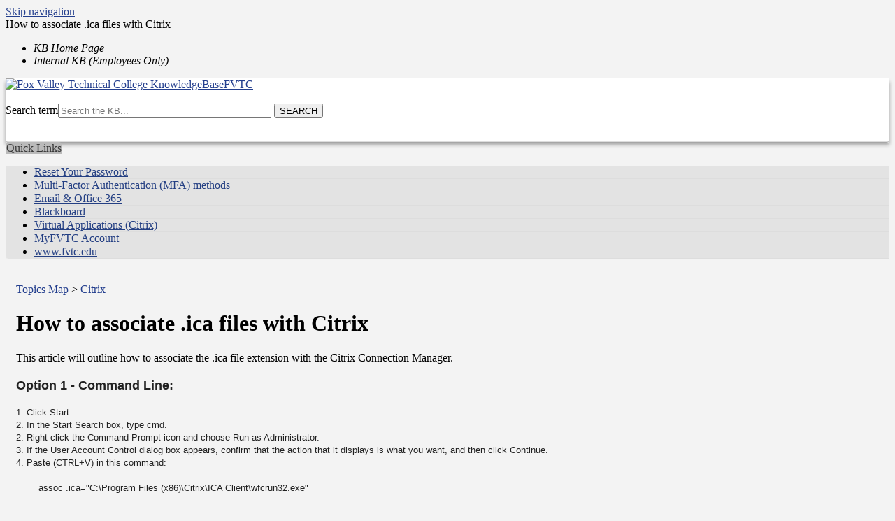

--- FILE ---
content_type: text/html; charset=utf-8
request_url: https://kb.fvtc.edu/76197
body_size: 5081
content:
<!DOCTYPE html><html lang="en-US"><head><!-- Google tag (gtag.js) -->
<script async src="https://www.googletagmanager.com/gtag/js?id=G-BW0CV5E4ZB"></script>
<script>
  window.dataLayer = window.dataLayer || [];
  function gtag(){dataLayer.push(arguments);}
  gtag('js', new Date());

  gtag('config', 'G-BW0CV5E4ZB');
</script><script>(function(w,d,s,l,i){w[l]=w[l]||[];w[l].push({'gtm.start':new Date().getTime(),event:'gtm.js'});var f=d.getElementsByTagName(s)[0],j=d.createElement(s),dl=l!='dataLayer'?'&l='+l:'';j.async=true;j.src='https://www.googletagmanager.com/gtm.js?id='+i+dl;f.parentNode.insertBefore(j,f);})(window,document,'script','dataLayer','GTM-5MRHB7J');</script><title>How to associate .ica files with Citrix</title><meta http-equiv="X-UA-Compatible" content="IE=Edge" /><meta http-equiv="content-type" content="text/html; charset=utf-8"><meta name="description" content=""><meta name="keywords" content="KnowledgeBase, knowledge base, universities, colleges, higher education, knowledge sharing, knowledge collaboration, technical support self-service solutions"><meta name="application-name" content="University KnowledgeBase"><meta name="viewport" content="width=device-width, initial-scale=1.0"><link rel="canonical" href="https://kb.fvtc.edu/76197"><script src="/css/kbs-base.js?v=2610" type="text/javascript"></script><link rel="stylesheet" type="text/css" media="screen" href="/css/froala-editor@3.2.2/froala_style.min.css"><link rel="stylesheet" type="text/css" media="screen" href="/css/froala-editor@3.2.2/froala_override.css"><link rel="stylesheet" type="text/css" media="screen" href="/css/tinymce@5/content.css"><link rel="stylesheet" type="text/css" media="screen" href="/css/kbs-base.css?v=2610"><link rel="stylesheet" type="text/css" media="screen" href="/css/default_layout1.css?v=2610"><style>/* Site Header */

#top-links {
    background: #f3f3f3;
    font: #000000
    }

#top-left-links a {color:#000000; text-decoration:none;} 

#logo-search {
    background: #ffffff;
    
    box-shadow: 0 5px 5px rgba(0, 0, 0, 0.35);
    min-height: 90px;
    
    }

/* Body and Main Container */

body {background-color: #f3f3f3;}
#body-container {#f3f3f3;}
a {color: #243f8e;}

#search-result-table1 tr {background-color: #bababa;}
#search-result-table1 td {background-color: #fcfcfc;}
#search-result-table1 th.aleft {background-color: #fcfcfc;}
#page-content {background-color: #f3f3f3; padding: 1px 15px;}


/* side menu link buttons */

.kbleftlinks .head, .kbrightlinks .head, #qcats .head {
    background-color: #bababa;
    border-top-left-radius: 4px;
    border-top-right-radius: 4px;
    color: #373737;
}
.kbleftlinks, .kbrightlinks, #qcats {border-top: 1px solid #ddd; border-right: 1px solid #ddd; border-left: 1px solid #ddd;border-radius: 4px;}
.kbleftlinks ul, .kbrightlinks ul, #qcats .pad {background-color: #e3e3e3; border-bottom-left-radius: 4px; border-bottom-right-radius: 4px; border: none;}
.kbleftlinks li, .kbrightlinks li {border-bottom: 1px solid #ddd;}
.kbleftlinks a, .kbrightlinks a, #qcats a {color: #243f83;}
    
/* Content Modules */

#news h2, #topDocs h2, #recentDocs h2, .custom h2 {background-color: #cfcbbe; color: #373737; border-top-left-radius: 4px;border-top-right-radius: 4px;}
#news, #topDocs, #recentDocs, .custom {background-color: #f5f2eb; border: 1px solid #ddd; border-radius: 4px;}


/*footer*/

#copyright {background: #282828 none repeat scroll 0 0; border-top: 4px solid #800d22; color: #d0d2d3;}
#copyright a {color: #d0d2d3;}
#copyright a:hover {color: #d0d2d3;}

.notice-box {
  position: relative;
  border: 5px dashed black;
  padding: 2em 2em 2em 5em;
  text-align: center;
  box-sizing: border-box;
  width: 100%;
  overflow: hidden;
}

.notice-box h2 {
  text-align: center !important;
  margin: 0.5em 0;
}

/* ALERT Variant */
.notice-box.alert {
  background-color: #f8cac6;
}

.notice-box.alert::before {
  content: "!";
  position: absolute;
  top: 50%;
  left: 1em;
  transform: translateY(-50%);
  font-size: 6em;
  color: rgba(0, 0, 0, 0.1);
  font-weight: bold;
  pointer-events: none;
  user-select: none;
}

/* CLEAR Variant */
.notice-box.clear {
  background-color: #d6f7d2;
}

.notice-box.clear::before {
  content: "✓";
  position: absolute;
  top: 50%;
  left: 1em;
  transform: translateY(-50%);
  font-size: 4em;
  color: rgba(0, 0, 0, 0.1);
  font-weight: bold;
  pointer-events: none;
  user-select: none;
}

/* TIP Variant */
.notice-box.tip {
  background-color: #d6eaff; /* Soft blue */
  border-style: solid;
}

.notice-box.tip::before {
  content: "?";
  position: absolute;
  top: 50%;
  left: 1em;
  transform: translateY(-50%);
  font-size: 4em;
  color: rgba(0, 0, 0, 0.1);
  font-weight: bold;
  pointer-events: none;
  user-select: none;
}

code {
  background-color: #dddddd;
  border-style: solid;
  border-width: 1px;
  font-size: 75%;
  padding: 2px 4px;
  margin-inline: 2px;
}</style><link rel="stylesheet" type="text/css" media="screen" href="/css/uw-buttons.css"><link rel="stylesheet" type="text/css" media="print" href="/css/print.css"></head><body><noscript><iframe src="https://www.googletagmanager.com/ns.html?id=GTM-5MRHB7J" height="0" width="0" style="display:none;visibility:hidden"></iframe></noscript><div id="skip-nav"><a href="#maincontent">Skip navigation</a></div><div id="body-container"><header role="banner"><div id="top-links"><div class="section group top"><div class="col span_top_1_of_3"><span class="hidden">How to associate .ica files with Citrix</span></div><div class="col span_top_2_of_3"><div id="top-left-links"><ul><li class="first"><a href="https://kb.fvtc.edu"><em>KB Home Page</em></a></li><li><a href="https://kb.fvtc.edu/internal"><em>Internal KB (Employees Only)</em></a></li></ul></div></div><div class="col span_top_3_of_3"></div></div></div><div id="logo-search"><div class="section group logo-search"><div class="col span_logo-search_1_of_2"><div id="group-logo"><a href="./"><img src="/images/group326/logo/FVTC_Logo_Black.png" alt="Fox Valley Technical College KnowledgeBase" width="" height=""><span class="group-name-hide">FVTC</span></a></div></div><div class="col span_logo-search_2_of_2"><div id="search-form" class="upper" role="search"><form accept-charset="UTF-8" method="get" action="search.php" title="Search"><span id="resultc" role="status" aria-live="polite"></span><br><label for="q" class="hidden">Search term</label><input class="inputBox" id="q" type="text" name="q" placeholder="Search the KB..." value="" size="36" maxlength="140" onkeyup="resultC(this.value)" aria-controls="resultc" aria-autocomplete="both" > <input class="search" type="submit" value="SEARCH"></form></div><script>if(document.getElementsByClassName("search")){document.getElementsByClassName("search")[0].addEventListener("click", searchBtn);}</script></div></div></div></header><div id="container"><div id="middle-sect2"><div class="section group middle-sect2"><div class="col span_middle2_1_of_2"><nav role="navigation" aria-labelledby="QuickLinks"><div class="kbleftlinks"><span id="QuickLinks" class="head">Quick Links</span><ul id="kbleftul0"><li><a href="https://passwordreset.microsoftonline.com/?whr=fvtc.edu">Reset Your Password</a></li><li><a href="https://MFA.fvtc.edu">Multi-Factor Authentication (MFA) methods</a></li><li><a href="https://login.microsoftonline.com/?whr=fvtc.edu">Email & Office 365</a></li><li><a href="https://blackboard.fvtc.edu">Blackboard</a></li><li><a href="https://www.fvtc.edu//virtual-applications-software">Virtual Applications (Citrix)</a></li><li><a href="https://www.fvtc.edu/current-students/manage-myfvtc">MyFVTC Account</a></li><li><a href="http://www.fvtc.edu">www.fvtc.edu</a></li></ul></div></nav></div><div class="col span_middle2_2_of_2"><main id="maincontent" role="main"><div id="page-content" role="article"><div class="fr-element fr-view"><br><span class="topic-path"><a href="topics.php">Topics Map</a> &gt; <a href="search.php?cat=6915">Citrix</a> <br></span><h1 class="title">How to associate .ica files with Citrix</h1><div style="float:right;text-align:right;padding:1px;border-radius:2px;"></div><div class="doc-summary">This article will outline how to associate the .ica file extension with the Citrix Connection Manager.</div><div class="doc-body"><h3><font color="#212121" face="arial" size="4">Option 1 - Command Line:</font></h3><div><font color="#212121" face="arial"><span style="font-size: 12.8px;">1. Click Start.</span></font></div><div><font color="#212121" face="arial"><span style="font-size: 12.8px;">2. In the Start Search box, type cmd.</span></font></div><div><font color="#212121" face="arial"><span style="font-size: 12.8px;">2. Right click the Command Prompt&nbsp;icon and choose Run as Administrator.</span></font></div><div><font color="#212121" face="arial"><span style="font-size: 12.8px;">3. If the User Account Control dialog box appears, confirm that the action that it displays is what you want, and then click Continue.</span></font></div><div><font color="#212121" face="arial"><span style="font-size: 12.8px;">4. Paste (CTRL+V) in this command:</span></font></div><div><font color="#212121" face="arial"><span style="font-size: 12.8px;">&nbsp;</span></font></div><div><font color="#212121" face="arial"><span style="font-size: 12.8px;"><span style="white-space: pre;">	</span>assoc .ica="C:\Program Files (x86)\Citrix\ICA Client\</span></font><span style="color: rgb(33, 33, 33); font-family: arial; font-size: 12.8px;">wfcrun32.exe</span><font color="#212121" face="arial"><span style="font-size: 12.8px;">"<span style="white-space: pre;"><span><br /></span></span></span></font></div><div><font color="#212121" face="arial"><br /></font></div><div><font color="#212121" face="arial"><span style="font-size: 12.8px;">5. Press <strong>enter</strong> to execute the command you pasted in.</span></font></div><div><font color="#212121" face="arial"><span style="font-size: 12.8px;">6. Close command window and now your computer will associate .ica files with the Citrix Connection Manager.</span></font></div><div><font color="#212121" face="arial"><span style="font-size: 12.8px;"><br /></span></font></div><div><h3><font color="#212121" face="arial" size="4">Option 2 - Manual Steps (GUI):</font></h3></div><div><font color="#212121" face="arial"><span style="font-size: 12.8px;"><div>1. Do the following:</div><div><span style="white-space: pre;">	</span>- In <strong>Windows 10</strong>: Open the Start menu and begin typing Default Programs in the search field. Click the Default Programs link in the search results.</div><div><span style="white-space: pre;">	</span>- In <strong>Windows 8</strong>: Run a search, enter default programs, and click Default Programs.</div><div><span style="white-space: pre;">	</span>- In <strong>Windows 7</strong>: Click the Windows button in the taskbar, and then click the Default programs link.</div><div>2. Click Associate a file type or protocol with a program.</div><div>3. Scroll down the list and highlight .ica.</div><div>4. Click the Change program button and select Citrix Connection Manager.&nbsp;<span style="font-size: 12.8px;">If Citrix is not available, you need to navigate to and select wfcrun32.exe. Click the link for your operating system to view the steps required to do this.</span></div><div><br /></div><div><strong>Windows 10</strong></div><div><br /></div><div><span style="white-space: pre;">	</span>5. Click the More apps link. If Citrix is still not listed, click the Look for another app on this PC link at the bottom of the list.</div><div><span style="white-space: pre;">	</span>6. Browse to one of the following locations.</div><div><span style="white-space: pre;">	</span>7. If you’re running a 32-bit operating system, browse to C:\Program Files\Citrix\ICA Client, select wfcrun32.exe, and click Open.</div><div><span style="white-space: pre;">	</span>8. If you’re running a 64-bit operating system, browse to C:\Program Files (x86)\Citrix\ICA Client, select wfcrun32.exe, and click Open.</div><div><span style="white-space: pre;">	</span>9. Click Close to close the dialogs.</div><div><br /></div><div><strong>Windows 8</strong></div><div><br /></div><div><span style="white-space: pre;">	</span>5. Click the More programs button. If Citrix is still not listed, click the Look for another app on this PC button at the bottom of the screen.</div><div><span style="white-space: pre;">	</span>6. Browse to one of the following locations.</div><div><span style="white-space: pre;">	</span>7. If you’re running a 32-bit operating system, browse to C:\Program Files\Citrix\ICA Client, select wfcrun32.exe, and click Open.</div><div><span style="white-space: pre;">	</span>8. If you’re running a 64-bit operating system, browse to C:\Program Files (x86)\Citrix\ICA Client, select wfcrun32.exe, and click Open.</div><div><span style="white-space: pre;">	</span>9. Click Close to close the dialogs.</div><div><strong><br /></strong></div><div><strong>Windows 7</strong></div><div><br /></div><div><span style="white-space: pre;">	</span>5. Click the Browse button and browse to one of the following locations.</div><div><span style="white-space: pre;">	</span>6. If you’re running a 32-bit operating system, browse to C:\Program Files\Citrix\ICA Client, select wfcrun32.exe, and click OK.</div><div><span style="white-space: pre;">	</span>7. If you’re running a 64-bit operating system, browse to C:\Program Files (x86)\Citrix\ICA Client, select wfcrun32.exe, and click OK.</div><div><span style="white-space: pre;">	</span>8. Click Open and then click OK.</div></span></font></div></div></div></div><br style="clear:both;"><hr class="kbhr1"><div class="doc-info"><div class="doc-attr keywords"><div class="doc-attr-name">Keywords:</div><div class="doc-attr-value"><span id="kb-page-keywords">receiver, connection manager, xendesktop, xenapp, vdi,</span>&nbsp; <span id="suggestk-button"><button class="feedback-btn-link" onclick="suggestK(76197,'How+to+associate+.ica+files+with+Citrix','receiver%2C+connection+manager%2C+xendesktop%2C+xenapp%2C+vdi%2C');">Suggest keywords</button></span><div id="suggestk" aria-expanded="false" style="clear:both; float:left; width:50%;"></div><div id="ks-thank-you" role="status" aria-live="polite" aria-hidden="true" tabindex="-1" style="display:none;">We appreciate your suggestion. Thank you!</div></div></div><div class="doc-attr id"><div class="doc-attr-name">Doc ID:</div><div class="doc-attr-value">76197</div></div><div class="doc-attr owner"><div class="doc-attr-name">Owned&nbsp;by:</div><div class="doc-attr-value"><span class="doc-attr-value-owner-name">Matthew H. in </span>FVTC</div></div><div class="doc-attr created"><div class="doc-attr-name">Created:</div><div class="doc-attr-value">2017-08-29</div></div><div class="doc-attr updated"><div class="doc-attr-name">Updated:</div><div class="doc-attr-value">2022-04-19</div></div><div class="doc-attr sites"><div class="doc-attr-name">Sites:</div><div class="doc-attr-value">Fox Valley Technical College</div></div><div class="doc-attr feedback"><div class="doc-attr-value"><input type="hidden" id="did" value="76197"><span id="vote-yes"><input type="button" id="helpfulBtn" class="feedback-btn-yes" value="Helpful"></span> <span id="count-yes">13</span> &nbsp; <span id="vote-no"><input type="button" id="unhelpfulBtn" class="feedback-btn-no" value="Unhelpful"></span> <span id="count-no">0</span> &nbsp; <script>if(document.getElementById("helpfulBtn")){document.getElementById("helpfulBtn").addEventListener("click", yesVote);}if(document.getElementById("unhelpfulBtn")){document.getElementById("unhelpfulBtn").addEventListener("click", noVote);}</script> <span class="doc-comment"><a class="feedback-btn-link" href="feedback.php?action=2&amp;help=comment&amp;id=76197">Comment</a></span> <span class="suggest-doc3"><a class="feedback-btn-link" href="feedback.php?action=2&amp;help=suggest&amp;id=76197">Suggest new doc</a></span><span id="feedback-thank-you"></span></div></div></div><div class="topic-footer"><br></div></main></div></div></div><footer><div id="copyright" role="contentinfo">Copyright © 2026<br><div id="view-toggle"><p></p></div></div></footer></div></div><script src="/cssjs/kb-collapsing-modules.js" type="text/javascript"></script><script type="text/javascript"></script>
<!--[if lt IE 9]>
<script src="/images/group326/logo/respond.min.js"></script>
<![endif]-->
<script></script><script type="text/javascript" src="/cssjs/kb-doc-collapsing-panels.js"></script><script>if(document.getElementsByTagName("a")){let els=document.getElementsByTagName("a");for(let i=0;i<els.length;i++){els[i].addEventListener("click", lnks);}}</script></body></html>